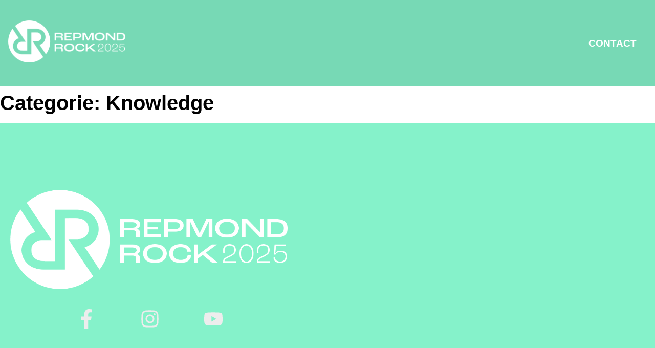

--- FILE ---
content_type: text/css
request_url: https://usercontent.one/wp/www.repmondrock.be/wp-content/uploads/elementor/css/post-794.css?media=1680086226?ver=1769769626
body_size: 365
content:
.elementor-kit-794{--e-global-color-primary:#000000;--e-global-color-secondary:#54595F;--e-global-color-text:#7A7A7A;--e-global-color-accent:#61CE70;--e-global-typography-primary-font-family:"Arial";--e-global-typography-primary-font-size:40px;--e-global-typography-primary-font-weight:700;--e-global-typography-secondary-font-family:"Arial";--e-global-typography-secondary-font-weight:400;--e-global-typography-text-font-family:"Arial";--e-global-typography-text-font-weight:400;--e-global-typography-accent-font-family:"Arial";--e-global-typography-accent-font-weight:500;background-color:#FFFFFF;color:#000000;font-family:"Arial", Sans-serif;font-weight:400;}.elementor-kit-794 h1{color:#000000;font-family:"Arial", Sans-serif;font-weight:700;}.elementor-kit-794 h2{color:#000000;font-family:"Arial", Sans-serif;font-weight:600;}.elementor-kit-794 h3{font-family:"Arial", Sans-serif;font-weight:500;}.elementor-kit-794 h4{font-family:"Arial", Sans-serif;font-weight:400;}.elementor-section.elementor-section-boxed > .elementor-container{max-width:1140px;}.e-con{--container-max-width:1140px;}.elementor-widget:not(:last-child){--kit-widget-spacing:20px;}.elementor-element{--widgets-spacing:20px 20px;--widgets-spacing-row:20px;--widgets-spacing-column:20px;}{}h1.entry-title{display:var(--page-title-display);}.site-header .header-inner{width:993px;max-width:100%;}.site-header{padding-inline-end:0px;padding-inline-start:0px;}.site-header .site-branding .site-logo img{width:491px;max-width:491px;}.site-header .site-navigation ul.menu li a{color:#DA919100;}@media(max-width:1024px){.elementor-section.elementor-section-boxed > .elementor-container{max-width:1024px;}.e-con{--container-max-width:1024px;}}@media(max-width:767px){.elementor-section.elementor-section-boxed > .elementor-container{max-width:767px;}.e-con{--container-max-width:767px;}}

--- FILE ---
content_type: text/css
request_url: https://usercontent.one/wp/www.repmondrock.be/wp-content/uploads/elementor/css/post-3220.css?media=1680086226?ver=1769769626
body_size: 2182
content:
.elementor-3220 .elementor-element.elementor-element-307527d > .elementor-container > .elementor-column > .elementor-widget-wrap{align-content:center;align-items:center;}.elementor-3220 .elementor-element.elementor-element-307527d:not(.elementor-motion-effects-element-type-background), .elementor-3220 .elementor-element.elementor-element-307527d > .elementor-motion-effects-container > .elementor-motion-effects-layer{background-color:#77D9B5;}.elementor-3220 .elementor-element.elementor-element-307527d > .elementor-background-overlay{background-color:#000000;opacity:0;transition:background 0.3s, border-radius 0.3s, opacity 0.3s;}.elementor-3220 .elementor-element.elementor-element-307527d > .elementor-container{max-width:1600px;min-height:169px;}.elementor-3220 .elementor-element.elementor-element-307527d{transition:background 0.3s, border 0.3s, border-radius 0.3s, box-shadow 0.3s;margin-top:0px;margin-bottom:0px;padding:0px 0px 0px 0px;}.elementor-bc-flex-widget .elementor-3220 .elementor-element.elementor-element-76426ba.elementor-column .elementor-widget-wrap{align-items:center;}.elementor-3220 .elementor-element.elementor-element-76426ba.elementor-column.elementor-element[data-element_type="column"] > .elementor-widget-wrap.elementor-element-populated{align-content:center;align-items:center;}.elementor-3220 .elementor-element.elementor-element-3ff88bd .hfe-site-logo-container, .elementor-3220 .elementor-element.elementor-element-3ff88bd .hfe-caption-width figcaption{text-align:center;}.elementor-3220 .elementor-element.elementor-element-3ff88bd .hfe-site-logo .hfe-site-logo-container img{width:18vw;}.elementor-3220 .elementor-element.elementor-element-3ff88bd .hfe-site-logo img{max-width:100%;box-shadow:-100px 4px 100px -100px rgba(0, 0, 0, 0.5);}.elementor-3220 .elementor-element.elementor-element-3ff88bd .widget-image-caption{margin-top:0px;margin-bottom:0px;}.elementor-3220 .elementor-element.elementor-element-3ff88bd{width:auto;max-width:auto;}.elementor-3220 .elementor-element.elementor-element-3ff88bd > .elementor-widget-container{margin:0rem 0rem 0rem 0rem;padding:1rem 1rem 1rem 1rem;}.elementor-3220 .elementor-element.elementor-element-3ff88bd .hfe-site-logo-container .hfe-site-logo-img{border-style:none;}.elementor-bc-flex-widget .elementor-3220 .elementor-element.elementor-element-a315f6d.elementor-column .elementor-widget-wrap{align-items:center;}.elementor-3220 .elementor-element.elementor-element-a315f6d.elementor-column.elementor-element[data-element_type="column"] > .elementor-widget-wrap.elementor-element-populated{align-content:center;align-items:center;}.elementor-3220 .elementor-element.elementor-element-a315f6d.elementor-column > .elementor-widget-wrap{justify-content:center;}.elementor-3220 .elementor-element.elementor-element-f14b7ed .menu-item a.hfe-menu-item{padding-left:27px;padding-right:27px;}.elementor-3220 .elementor-element.elementor-element-f14b7ed .menu-item a.hfe-sub-menu-item{padding-left:calc( 27px + 20px );padding-right:27px;}.elementor-3220 .elementor-element.elementor-element-f14b7ed .hfe-nav-menu__layout-vertical .menu-item ul ul a.hfe-sub-menu-item{padding-left:calc( 27px + 40px );padding-right:27px;}.elementor-3220 .elementor-element.elementor-element-f14b7ed .hfe-nav-menu__layout-vertical .menu-item ul ul ul a.hfe-sub-menu-item{padding-left:calc( 27px + 60px );padding-right:27px;}.elementor-3220 .elementor-element.elementor-element-f14b7ed .hfe-nav-menu__layout-vertical .menu-item ul ul ul ul a.hfe-sub-menu-item{padding-left:calc( 27px + 80px );padding-right:27px;}.elementor-3220 .elementor-element.elementor-element-f14b7ed .menu-item a.hfe-menu-item, .elementor-3220 .elementor-element.elementor-element-f14b7ed .menu-item a.hfe-sub-menu-item{padding-top:30px;padding-bottom:30px;}body:not(.rtl) .elementor-3220 .elementor-element.elementor-element-f14b7ed .hfe-nav-menu__layout-horizontal .hfe-nav-menu > li.menu-item:not(:last-child){margin-right:24px;}body.rtl .elementor-3220 .elementor-element.elementor-element-f14b7ed .hfe-nav-menu__layout-horizontal .hfe-nav-menu > li.menu-item:not(:last-child){margin-left:24px;}.elementor-3220 .elementor-element.elementor-element-f14b7ed nav:not(.hfe-nav-menu__layout-horizontal) .hfe-nav-menu > li.menu-item:not(:last-child){margin-bottom:24px;}body:not(.rtl) .elementor-3220 .elementor-element.elementor-element-f14b7ed .hfe-nav-menu__layout-horizontal .hfe-nav-menu > li.menu-item{margin-bottom:0px;}.elementor-3220 .elementor-element.elementor-element-f14b7ed ul.sub-menu{width:500px;}.elementor-3220 .elementor-element.elementor-element-f14b7ed .sub-menu li a.hfe-sub-menu-item,
						.elementor-3220 .elementor-element.elementor-element-f14b7ed nav.hfe-dropdown li a.hfe-menu-item,
						.elementor-3220 .elementor-element.elementor-element-f14b7ed nav.hfe-dropdown-expandible li a.hfe-menu-item{padding-left:39px;padding-right:39px;}.elementor-3220 .elementor-element.elementor-element-f14b7ed nav.hfe-dropdown-expandible a.hfe-sub-menu-item,
						.elementor-3220 .elementor-element.elementor-element-f14b7ed nav.hfe-dropdown li a.hfe-sub-menu-item{padding-left:calc( 39px + 20px );padding-right:39px;}.elementor-3220 .elementor-element.elementor-element-f14b7ed .hfe-dropdown .menu-item ul ul a.hfe-sub-menu-item,
						.elementor-3220 .elementor-element.elementor-element-f14b7ed .hfe-dropdown-expandible .menu-item ul ul a.hfe-sub-menu-item{padding-left:calc( 39px + 40px );padding-right:39px;}.elementor-3220 .elementor-element.elementor-element-f14b7ed .hfe-dropdown .menu-item ul ul ul a.hfe-sub-menu-item,
						.elementor-3220 .elementor-element.elementor-element-f14b7ed .hfe-dropdown-expandible .menu-item ul ul ul a.hfe-sub-menu-item{padding-left:calc( 39px + 60px );padding-right:39px;}.elementor-3220 .elementor-element.elementor-element-f14b7ed .hfe-dropdown .menu-item ul ul ul ul a.hfe-sub-menu-item,
						.elementor-3220 .elementor-element.elementor-element-f14b7ed .hfe-dropdown-expandible .menu-item ul ul ul ul a.hfe-sub-menu-item{padding-left:calc( 39px + 80px );padding-right:39px;}.elementor-3220 .elementor-element.elementor-element-f14b7ed .sub-menu a.hfe-sub-menu-item,
						 .elementor-3220 .elementor-element.elementor-element-f14b7ed nav.hfe-dropdown li a.hfe-menu-item,
						 .elementor-3220 .elementor-element.elementor-element-f14b7ed nav.hfe-dropdown li a.hfe-sub-menu-item,
						 .elementor-3220 .elementor-element.elementor-element-f14b7ed nav.hfe-dropdown-expandible li a.hfe-menu-item,
						 .elementor-3220 .elementor-element.elementor-element-f14b7ed nav.hfe-dropdown-expandible li a.hfe-sub-menu-item{padding-top:24px;padding-bottom:24px;}.elementor-3220 .elementor-element.elementor-element-f14b7ed nav.hfe-nav-menu__layout-horizontal:not(.hfe-dropdown) ul.sub-menu, .elementor-3220 .elementor-element.elementor-element-f14b7ed nav.hfe-nav-menu__layout-expandible.menu-is-active, .elementor-3220 .elementor-element.elementor-element-f14b7ed nav.hfe-nav-menu__layout-vertical:not(.hfe-dropdown) ul.sub-menu{margin-top:0px;}.elementor-3220 .elementor-element.elementor-element-f14b7ed .hfe-dropdown.menu-is-active{margin-top:0px;}.elementor-3220 .elementor-element.elementor-element-f14b7ed .hfe-nav-menu-icon{font-size:34px;}.elementor-3220 .elementor-element.elementor-element-f14b7ed .hfe-nav-menu-icon svg{font-size:34px;line-height:34px;height:34px;width:34px;}.elementor-3220 .elementor-element.elementor-element-f14b7ed > .elementor-widget-container{margin:0rem 0rem 0rem 0rem;padding:0px 0px 0px 0px;}.elementor-3220 .elementor-element.elementor-element-f14b7ed.elementor-element{--align-self:center;--flex-grow:0;--flex-shrink:0;}.elementor-3220 .elementor-element.elementor-element-f14b7ed .hfe-nav-menu__toggle{margin-left:auto;}.elementor-3220 .elementor-element.elementor-element-f14b7ed a.hfe-menu-item, .elementor-3220 .elementor-element.elementor-element-f14b7ed a.hfe-sub-menu-item{font-family:"Arial", Sans-serif;font-size:1.2rem;font-weight:600;text-transform:uppercase;font-style:normal;line-height:1px;}.elementor-3220 .elementor-element.elementor-element-f14b7ed .menu-item a.hfe-menu-item, .elementor-3220 .elementor-element.elementor-element-f14b7ed .sub-menu a.hfe-sub-menu-item{color:#FFFFFF;}.elementor-3220 .elementor-element.elementor-element-f14b7ed .menu-item a.hfe-menu-item, .elementor-3220 .elementor-element.elementor-element-f14b7ed .sub-menu, .elementor-3220 .elementor-element.elementor-element-f14b7ed nav.hfe-dropdown, .elementor-3220 .elementor-element.elementor-element-f14b7ed .hfe-dropdown-expandible{background-color:#FFFFFF00;}.elementor-3220 .elementor-element.elementor-element-f14b7ed .menu-item a.hfe-menu-item:hover,
								.elementor-3220 .elementor-element.elementor-element-f14b7ed .sub-menu a.hfe-sub-menu-item:hover,
								.elementor-3220 .elementor-element.elementor-element-f14b7ed .menu-item.current-menu-item a.hfe-menu-item,
								.elementor-3220 .elementor-element.elementor-element-f14b7ed .menu-item a.hfe-menu-item.highlighted,
								.elementor-3220 .elementor-element.elementor-element-f14b7ed .menu-item a.hfe-menu-item:focus{color:#FFFFFF;background-color:#02010100;}.elementor-3220 .elementor-element.elementor-element-f14b7ed .hfe-nav-menu-layout:not(.hfe-pointer__framed) .menu-item.parent a.hfe-menu-item:before,
								.elementor-3220 .elementor-element.elementor-element-f14b7ed .hfe-nav-menu-layout:not(.hfe-pointer__framed) .menu-item.parent a.hfe-menu-item:after{background-color:#FFFFFFF7;}.elementor-3220 .elementor-element.elementor-element-f14b7ed .hfe-nav-menu-layout:not(.hfe-pointer__framed) .menu-item.parent .sub-menu .hfe-has-submenu-container a:after{background-color:unset;}.elementor-3220 .elementor-element.elementor-element-f14b7ed .hfe-pointer__framed .menu-item.parent a.hfe-menu-item:before,
								.elementor-3220 .elementor-element.elementor-element-f14b7ed .hfe-pointer__framed .menu-item.parent a.hfe-menu-item:after{border-color:#FFFFFFF7;}.elementor-3220 .elementor-element.elementor-element-f14b7ed .menu-item.current-menu-item a.hfe-menu-item,
								.elementor-3220 .elementor-element.elementor-element-f14b7ed .menu-item.current-menu-ancestor a.hfe-menu-item{color:#FFFFFF;background-color:#00000000;}.elementor-3220 .elementor-element.elementor-element-f14b7ed .hfe-nav-menu-layout:not(.hfe-pointer__framed) .menu-item.parent.current-menu-item a.hfe-menu-item:before,
								.elementor-3220 .elementor-element.elementor-element-f14b7ed .hfe-nav-menu-layout:not(.hfe-pointer__framed) .menu-item.parent.current-menu-item a.hfe-menu-item:after{background-color:#FFFFFF;}.elementor-3220 .elementor-element.elementor-element-f14b7ed .hfe-nav-menu:not(.hfe-pointer__framed) .menu-item.parent .sub-menu .hfe-has-submenu-container a.current-menu-item:after{background-color:unset;}.elementor-3220 .elementor-element.elementor-element-f14b7ed .hfe-pointer__framed .menu-item.parent.current-menu-item a.hfe-menu-item:before,
								.elementor-3220 .elementor-element.elementor-element-f14b7ed .hfe-pointer__framed .menu-item.parent.current-menu-item a.hfe-menu-item:after{border-color:#FFFFFF;}.elementor-3220 .elementor-element.elementor-element-f14b7ed .sub-menu a.hfe-sub-menu-item,
								.elementor-3220 .elementor-element.elementor-element-f14b7ed .elementor-menu-toggle,
								.elementor-3220 .elementor-element.elementor-element-f14b7ed nav.hfe-dropdown li a.hfe-menu-item,
								.elementor-3220 .elementor-element.elementor-element-f14b7ed nav.hfe-dropdown li a.hfe-sub-menu-item,
								.elementor-3220 .elementor-element.elementor-element-f14b7ed nav.hfe-dropdown-expandible li a.hfe-menu-item,
								.elementor-3220 .elementor-element.elementor-element-f14b7ed nav.hfe-dropdown-expandible li a.hfe-sub-menu-item{color:#FFFFFF;}.elementor-3220 .elementor-element.elementor-element-f14b7ed .sub-menu,
								.elementor-3220 .elementor-element.elementor-element-f14b7ed nav.hfe-dropdown,
								.elementor-3220 .elementor-element.elementor-element-f14b7ed nav.hfe-dropdown-expandible,
								.elementor-3220 .elementor-element.elementor-element-f14b7ed nav.hfe-dropdown .menu-item a.hfe-menu-item,
								.elementor-3220 .elementor-element.elementor-element-f14b7ed nav.hfe-dropdown .menu-item a.hfe-sub-menu-item{background-color:#77D9B5;}.elementor-3220 .elementor-element.elementor-element-f14b7ed .sub-menu a.hfe-sub-menu-item:hover,
								.elementor-3220 .elementor-element.elementor-element-f14b7ed .elementor-menu-toggle:hover,
								.elementor-3220 .elementor-element.elementor-element-f14b7ed nav.hfe-dropdown li a.hfe-menu-item:hover,
								.elementor-3220 .elementor-element.elementor-element-f14b7ed nav.hfe-dropdown li a.hfe-sub-menu-item:hover,
								.elementor-3220 .elementor-element.elementor-element-f14b7ed nav.hfe-dropdown-expandible li a.hfe-menu-item:hover,
								.elementor-3220 .elementor-element.elementor-element-f14b7ed nav.hfe-dropdown-expandible li a.hfe-sub-menu-item:hover{color:#000000;}.elementor-3220 .elementor-element.elementor-element-f14b7ed .sub-menu a.hfe-sub-menu-item:hover,
								.elementor-3220 .elementor-element.elementor-element-f14b7ed nav.hfe-dropdown li a.hfe-menu-item:hover,
								.elementor-3220 .elementor-element.elementor-element-f14b7ed nav.hfe-dropdown li a.hfe-sub-menu-item:hover,
								.elementor-3220 .elementor-element.elementor-element-f14b7ed nav.hfe-dropdown-expandible li a.hfe-menu-item:hover,
								.elementor-3220 .elementor-element.elementor-element-f14b7ed nav.hfe-dropdown-expandible li a.hfe-sub-menu-item:hover{background-color:#00000000;}.elementor-3220 .elementor-element.elementor-element-f14b7ed .sub-menu .menu-item.current-menu-item a.hfe-sub-menu-item.hfe-sub-menu-item-active,
							.elementor-3220 .elementor-element.elementor-element-f14b7ed nav.hfe-dropdown .menu-item.current-menu-item a.hfe-menu-item,
							.elementor-3220 .elementor-element.elementor-element-f14b7ed nav.hfe-dropdown .menu-item.current-menu-ancestor a.hfe-menu-item,
							.elementor-3220 .elementor-element.elementor-element-f14b7ed nav.hfe-dropdown .sub-menu .menu-item.current-menu-item a.hfe-sub-menu-item.hfe-sub-menu-item-active
							{color:#FFFFFF;}.elementor-3220 .elementor-element.elementor-element-f14b7ed .sub-menu .menu-item.current-menu-item a.hfe-sub-menu-item.hfe-sub-menu-item-active,
							.elementor-3220 .elementor-element.elementor-element-f14b7ed nav.hfe-dropdown .menu-item.current-menu-item a.hfe-menu-item,
							.elementor-3220 .elementor-element.elementor-element-f14b7ed nav.hfe-dropdown .menu-item.current-menu-ancestor a.hfe-menu-item,
							.elementor-3220 .elementor-element.elementor-element-f14b7ed nav.hfe-dropdown .sub-menu .menu-item.current-menu-item a.hfe-sub-menu-item.hfe-sub-menu-item-active{background-color:#77D9B5;}
							.elementor-3220 .elementor-element.elementor-element-f14b7ed .sub-menu li a.hfe-sub-menu-item,
							.elementor-3220 .elementor-element.elementor-element-f14b7ed nav.hfe-dropdown li a.hfe-sub-menu-item,
							.elementor-3220 .elementor-element.elementor-element-f14b7ed nav.hfe-dropdown li a.hfe-menu-item,
							.elementor-3220 .elementor-element.elementor-element-f14b7ed nav.hfe-dropdown-expandible li a.hfe-menu-item,
							.elementor-3220 .elementor-element.elementor-element-f14b7ed nav.hfe-dropdown-expandible li a.hfe-sub-menu-item{font-family:"Arial", Sans-serif;}.elementor-3220 .elementor-element.elementor-element-f14b7ed .hfe-nav-menu .sub-menu,
								.elementor-3220 .elementor-element.elementor-element-f14b7ed nav.hfe-dropdown,
						 		.elementor-3220 .elementor-element.elementor-element-f14b7ed nav.hfe-dropdown-expandible{box-shadow:0px 10px 0px -15px #000000;}.elementor-3220 .elementor-element.elementor-element-f14b7ed .sub-menu li.menu-item:not(:last-child),
						.elementor-3220 .elementor-element.elementor-element-f14b7ed nav.hfe-dropdown li.menu-item:not(:last-child),
						.elementor-3220 .elementor-element.elementor-element-f14b7ed nav.hfe-dropdown-expandible li.menu-item:not(:last-child){border-bottom-style:solid;border-bottom-color:#000000;border-bottom-width:22px;}.elementor-3220 .elementor-element.elementor-element-f14b7ed div.hfe-nav-menu-icon{color:#FFFFFF;}.elementor-3220 .elementor-element.elementor-element-f14b7ed div.hfe-nav-menu-icon svg{fill:#FFFFFF;}.elementor-3220 .elementor-element.elementor-element-f14b7ed div.hfe-nav-menu-icon:hover{color:#000000;}.elementor-3220 .elementor-element.elementor-element-f14b7ed div.hfe-nav-menu-icon:hover svg{fill:#000000;}@media(max-width:1024px){.elementor-3220 .elementor-element.elementor-element-307527d > .elementor-container{max-width:1114px;min-height:133px;}.elementor-bc-flex-widget .elementor-3220 .elementor-element.elementor-element-76426ba.elementor-column .elementor-widget-wrap{align-items:center;}.elementor-3220 .elementor-element.elementor-element-76426ba.elementor-column.elementor-element[data-element_type="column"] > .elementor-widget-wrap.elementor-element-populated{align-content:center;align-items:center;}.elementor-3220 .elementor-element.elementor-element-76426ba.elementor-column > .elementor-widget-wrap{justify-content:center;}.elementor-3220 .elementor-element.elementor-element-3ff88bd .hfe-site-logo .hfe-site-logo-container img{width:54%;}.elementor-3220 .elementor-element.elementor-element-3ff88bd > .elementor-widget-container{margin:0rem 0rem 0rem 0rem;}.elementor-3220 .elementor-element.elementor-element-3ff88bd{grid-column:span 1;}.elementor-3220 .elementor-element.elementor-element-f14b7ed .menu-item a.hfe-menu-item{padding-left:23px;padding-right:23px;}.elementor-3220 .elementor-element.elementor-element-f14b7ed .menu-item a.hfe-sub-menu-item{padding-left:calc( 23px + 20px );padding-right:23px;}.elementor-3220 .elementor-element.elementor-element-f14b7ed .hfe-nav-menu__layout-vertical .menu-item ul ul a.hfe-sub-menu-item{padding-left:calc( 23px + 40px );padding-right:23px;}.elementor-3220 .elementor-element.elementor-element-f14b7ed .hfe-nav-menu__layout-vertical .menu-item ul ul ul a.hfe-sub-menu-item{padding-left:calc( 23px + 60px );padding-right:23px;}.elementor-3220 .elementor-element.elementor-element-f14b7ed .hfe-nav-menu__layout-vertical .menu-item ul ul ul ul a.hfe-sub-menu-item{padding-left:calc( 23px + 80px );padding-right:23px;}.elementor-3220 .elementor-element.elementor-element-f14b7ed .menu-item a.hfe-menu-item, .elementor-3220 .elementor-element.elementor-element-f14b7ed .menu-item a.hfe-sub-menu-item{padding-top:24px;padding-bottom:24px;}body:not(.rtl) .elementor-3220 .elementor-element.elementor-element-f14b7ed.hfe-nav-menu__breakpoint-tablet .hfe-nav-menu__layout-horizontal .hfe-nav-menu > li.menu-item:not(:last-child){margin-right:0px;}body .elementor-3220 .elementor-element.elementor-element-f14b7ed nav.hfe-nav-menu__layout-vertical .hfe-nav-menu > li.menu-item:not(:last-child){margin-bottom:0px;}body:not(.rtl) .elementor-3220 .elementor-element.elementor-element-f14b7ed .hfe-nav-menu__layout-horizontal .hfe-nav-menu > li.menu-item:not(:last-child){margin-right:42px;}body.rtl .elementor-3220 .elementor-element.elementor-element-f14b7ed .hfe-nav-menu__layout-horizontal .hfe-nav-menu > li.menu-item:not(:last-child){margin-left:42px;}.elementor-3220 .elementor-element.elementor-element-f14b7ed nav:not(.hfe-nav-menu__layout-horizontal) .hfe-nav-menu > li.menu-item:not(:last-child){margin-bottom:42px;}body:not(.rtl) .elementor-3220 .elementor-element.elementor-element-f14b7ed .hfe-nav-menu__layout-horizontal .hfe-nav-menu > li.menu-item{margin-bottom:0px;}.elementor-3220 .elementor-element.elementor-element-f14b7ed ul.sub-menu{width:0px;}.elementor-3220 .elementor-element.elementor-element-f14b7ed .sub-menu li a.hfe-sub-menu-item,
						.elementor-3220 .elementor-element.elementor-element-f14b7ed nav.hfe-dropdown li a.hfe-menu-item,
						.elementor-3220 .elementor-element.elementor-element-f14b7ed nav.hfe-dropdown-expandible li a.hfe-menu-item{padding-left:47px;padding-right:47px;}.elementor-3220 .elementor-element.elementor-element-f14b7ed nav.hfe-dropdown-expandible a.hfe-sub-menu-item,
						.elementor-3220 .elementor-element.elementor-element-f14b7ed nav.hfe-dropdown li a.hfe-sub-menu-item{padding-left:calc( 47px + 20px );padding-right:47px;}.elementor-3220 .elementor-element.elementor-element-f14b7ed .hfe-dropdown .menu-item ul ul a.hfe-sub-menu-item,
						.elementor-3220 .elementor-element.elementor-element-f14b7ed .hfe-dropdown-expandible .menu-item ul ul a.hfe-sub-menu-item{padding-left:calc( 47px + 40px );padding-right:47px;}.elementor-3220 .elementor-element.elementor-element-f14b7ed .hfe-dropdown .menu-item ul ul ul a.hfe-sub-menu-item,
						.elementor-3220 .elementor-element.elementor-element-f14b7ed .hfe-dropdown-expandible .menu-item ul ul ul a.hfe-sub-menu-item{padding-left:calc( 47px + 60px );padding-right:47px;}.elementor-3220 .elementor-element.elementor-element-f14b7ed .hfe-dropdown .menu-item ul ul ul ul a.hfe-sub-menu-item,
						.elementor-3220 .elementor-element.elementor-element-f14b7ed .hfe-dropdown-expandible .menu-item ul ul ul ul a.hfe-sub-menu-item{padding-left:calc( 47px + 80px );padding-right:47px;}.elementor-3220 .elementor-element.elementor-element-f14b7ed .sub-menu a.hfe-sub-menu-item,
						 .elementor-3220 .elementor-element.elementor-element-f14b7ed nav.hfe-dropdown li a.hfe-menu-item,
						 .elementor-3220 .elementor-element.elementor-element-f14b7ed nav.hfe-dropdown li a.hfe-sub-menu-item,
						 .elementor-3220 .elementor-element.elementor-element-f14b7ed nav.hfe-dropdown-expandible li a.hfe-menu-item,
						 .elementor-3220 .elementor-element.elementor-element-f14b7ed nav.hfe-dropdown-expandible li a.hfe-sub-menu-item{padding-top:41px;padding-bottom:41px;}.elementor-3220 .elementor-element.elementor-element-f14b7ed nav.hfe-nav-menu__layout-horizontal:not(.hfe-dropdown) ul.sub-menu, .elementor-3220 .elementor-element.elementor-element-f14b7ed nav.hfe-nav-menu__layout-expandible.menu-is-active, .elementor-3220 .elementor-element.elementor-element-f14b7ed nav.hfe-nav-menu__layout-vertical:not(.hfe-dropdown) ul.sub-menu{margin-top:27px;}.elementor-3220 .elementor-element.elementor-element-f14b7ed .hfe-dropdown.menu-is-active{margin-top:27px;}.elementor-3220 .elementor-element.elementor-element-f14b7ed .hfe-nav-menu-icon{font-size:37px;border-width:0px;padding:0.35em;}.elementor-3220 .elementor-element.elementor-element-f14b7ed .hfe-nav-menu-icon svg{font-size:37px;line-height:37px;height:37px;width:37px;}.elementor-3220 .elementor-element.elementor-element-f14b7ed > .elementor-widget-container{margin:0rem 2rem 0rem 0rem;}.elementor-3220 .elementor-element.elementor-element-f14b7ed{grid-column:span 1;grid-row:span 1;}.elementor-3220 .elementor-element.elementor-element-f14b7ed.elementor-element{--align-self:center;}.elementor-3220 .elementor-element.elementor-element-f14b7ed a.hfe-menu-item, .elementor-3220 .elementor-element.elementor-element-f14b7ed a.hfe-sub-menu-item{font-size:1rem;}
							.elementor-3220 .elementor-element.elementor-element-f14b7ed .sub-menu li a.hfe-sub-menu-item,
							.elementor-3220 .elementor-element.elementor-element-f14b7ed nav.hfe-dropdown li a.hfe-sub-menu-item,
							.elementor-3220 .elementor-element.elementor-element-f14b7ed nav.hfe-dropdown li a.hfe-menu-item,
							.elementor-3220 .elementor-element.elementor-element-f14b7ed nav.hfe-dropdown-expandible li a.hfe-menu-item,
							.elementor-3220 .elementor-element.elementor-element-f14b7ed nav.hfe-dropdown-expandible li a.hfe-sub-menu-item{font-size:1.2rem;}}@media(max-width:767px){.elementor-3220 .elementor-element.elementor-element-307527d > .elementor-container{max-width:1600px;min-height:74px;}.elementor-3220 .elementor-element.elementor-element-76426ba{width:50%;}.elementor-bc-flex-widget .elementor-3220 .elementor-element.elementor-element-76426ba.elementor-column .elementor-widget-wrap{align-items:center;}.elementor-3220 .elementor-element.elementor-element-76426ba.elementor-column.elementor-element[data-element_type="column"] > .elementor-widget-wrap.elementor-element-populated{align-content:center;align-items:center;}.elementor-3220 .elementor-element.elementor-element-76426ba.elementor-column > .elementor-widget-wrap{justify-content:center;}.elementor-3220 .elementor-element.elementor-element-76426ba > .elementor-widget-wrap > .elementor-widget:not(.elementor-widget__width-auto):not(.elementor-widget__width-initial):not(:last-child):not(.elementor-absolute){--kit-widget-spacing:20px;}.elementor-3220 .elementor-element.elementor-element-76426ba > .elementor-element-populated{margin:0px 0px 0px 0px;--e-column-margin-right:0px;--e-column-margin-left:0px;}.elementor-3220 .elementor-element.elementor-element-3ff88bd .hfe-site-logo .hfe-site-logo-container img{width:40vw;}.elementor-3220 .elementor-element.elementor-element-3ff88bd .hfe-site-logo img{max-width:97%;}.elementor-3220 .elementor-element.elementor-element-3ff88bd{width:auto;max-width:auto;grid-column:span 1;grid-row:span 1;}.elementor-3220 .elementor-element.elementor-element-3ff88bd > .elementor-widget-container{margin:0px 0px -7px 0px;padding:0rem 0rem 0rem 0rem;}.elementor-3220 .elementor-element.elementor-element-3ff88bd.elementor-element{--align-self:center;}.elementor-3220 .elementor-element.elementor-element-a315f6d{width:50%;}.elementor-3220 .elementor-element.elementor-element-a315f6d.elementor-column > .elementor-widget-wrap{justify-content:center;}.elementor-3220 .elementor-element.elementor-element-a315f6d > .elementor-element-populated{margin:0px 0px 0px 0px;--e-column-margin-right:0px;--e-column-margin-left:0px;}.elementor-3220 .elementor-element.elementor-element-f14b7ed .menu-item a.hfe-menu-item{padding-left:0px;padding-right:0px;}.elementor-3220 .elementor-element.elementor-element-f14b7ed .menu-item a.hfe-sub-menu-item{padding-left:calc( 0px + 20px );padding-right:0px;}.elementor-3220 .elementor-element.elementor-element-f14b7ed .hfe-nav-menu__layout-vertical .menu-item ul ul a.hfe-sub-menu-item{padding-left:calc( 0px + 40px );padding-right:0px;}.elementor-3220 .elementor-element.elementor-element-f14b7ed .hfe-nav-menu__layout-vertical .menu-item ul ul ul a.hfe-sub-menu-item{padding-left:calc( 0px + 60px );padding-right:0px;}.elementor-3220 .elementor-element.elementor-element-f14b7ed .hfe-nav-menu__layout-vertical .menu-item ul ul ul ul a.hfe-sub-menu-item{padding-left:calc( 0px + 80px );padding-right:0px;}.elementor-3220 .elementor-element.elementor-element-f14b7ed .menu-item a.hfe-menu-item, .elementor-3220 .elementor-element.elementor-element-f14b7ed .menu-item a.hfe-sub-menu-item{padding-top:21px;padding-bottom:21px;}body:not(.rtl) .elementor-3220 .elementor-element.elementor-element-f14b7ed.hfe-nav-menu__breakpoint-mobile .hfe-nav-menu__layout-horizontal .hfe-nav-menu > li.menu-item:not(:last-child){margin-right:0px;}body .elementor-3220 .elementor-element.elementor-element-f14b7ed nav.hfe-nav-menu__layout-vertical .hfe-nav-menu > li.menu-item:not(:last-child){margin-bottom:0px;}body:not(.rtl) .elementor-3220 .elementor-element.elementor-element-f14b7ed .hfe-nav-menu__layout-horizontal .hfe-nav-menu > li.menu-item:not(:last-child){margin-right:0px;}body.rtl .elementor-3220 .elementor-element.elementor-element-f14b7ed .hfe-nav-menu__layout-horizontal .hfe-nav-menu > li.menu-item:not(:last-child){margin-left:0px;}.elementor-3220 .elementor-element.elementor-element-f14b7ed nav:not(.hfe-nav-menu__layout-horizontal) .hfe-nav-menu > li.menu-item:not(:last-child){margin-bottom:0px;}.elementor-3220 .elementor-element.elementor-element-f14b7ed ul.sub-menu{width:62px;}.elementor-3220 .elementor-element.elementor-element-f14b7ed .sub-menu li a.hfe-sub-menu-item,
						.elementor-3220 .elementor-element.elementor-element-f14b7ed nav.hfe-dropdown li a.hfe-menu-item,
						.elementor-3220 .elementor-element.elementor-element-f14b7ed nav.hfe-dropdown-expandible li a.hfe-menu-item{padding-left:39px;padding-right:39px;}.elementor-3220 .elementor-element.elementor-element-f14b7ed nav.hfe-dropdown-expandible a.hfe-sub-menu-item,
						.elementor-3220 .elementor-element.elementor-element-f14b7ed nav.hfe-dropdown li a.hfe-sub-menu-item{padding-left:calc( 39px + 20px );padding-right:39px;}.elementor-3220 .elementor-element.elementor-element-f14b7ed .hfe-dropdown .menu-item ul ul a.hfe-sub-menu-item,
						.elementor-3220 .elementor-element.elementor-element-f14b7ed .hfe-dropdown-expandible .menu-item ul ul a.hfe-sub-menu-item{padding-left:calc( 39px + 40px );padding-right:39px;}.elementor-3220 .elementor-element.elementor-element-f14b7ed .hfe-dropdown .menu-item ul ul ul a.hfe-sub-menu-item,
						.elementor-3220 .elementor-element.elementor-element-f14b7ed .hfe-dropdown-expandible .menu-item ul ul ul a.hfe-sub-menu-item{padding-left:calc( 39px + 60px );padding-right:39px;}.elementor-3220 .elementor-element.elementor-element-f14b7ed .hfe-dropdown .menu-item ul ul ul ul a.hfe-sub-menu-item,
						.elementor-3220 .elementor-element.elementor-element-f14b7ed .hfe-dropdown-expandible .menu-item ul ul ul ul a.hfe-sub-menu-item{padding-left:calc( 39px + 80px );padding-right:39px;}.elementor-3220 .elementor-element.elementor-element-f14b7ed .sub-menu a.hfe-sub-menu-item,
						 .elementor-3220 .elementor-element.elementor-element-f14b7ed nav.hfe-dropdown li a.hfe-menu-item,
						 .elementor-3220 .elementor-element.elementor-element-f14b7ed nav.hfe-dropdown li a.hfe-sub-menu-item,
						 .elementor-3220 .elementor-element.elementor-element-f14b7ed nav.hfe-dropdown-expandible li a.hfe-menu-item,
						 .elementor-3220 .elementor-element.elementor-element-f14b7ed nav.hfe-dropdown-expandible li a.hfe-sub-menu-item{padding-top:34px;padding-bottom:34px;}.elementor-3220 .elementor-element.elementor-element-f14b7ed nav.hfe-nav-menu__layout-horizontal:not(.hfe-dropdown) ul.sub-menu, .elementor-3220 .elementor-element.elementor-element-f14b7ed nav.hfe-nav-menu__layout-expandible.menu-is-active, .elementor-3220 .elementor-element.elementor-element-f14b7ed nav.hfe-nav-menu__layout-vertical:not(.hfe-dropdown) ul.sub-menu{margin-top:8px;}.elementor-3220 .elementor-element.elementor-element-f14b7ed .hfe-dropdown.menu-is-active{margin-top:8px;}.elementor-3220 .elementor-element.elementor-element-f14b7ed .hfe-nav-menu-icon{font-size:24px;border-width:0px;padding:0.35em;}.elementor-3220 .elementor-element.elementor-element-f14b7ed .hfe-nav-menu-icon svg{font-size:24px;line-height:24px;height:24px;width:24px;}.elementor-3220 .elementor-element.elementor-element-f14b7ed{width:100%;max-width:100%;}.elementor-3220 .elementor-element.elementor-element-f14b7ed > .elementor-widget-container{margin:0rem 1rem 0rem 0rem;}.elementor-3220 .elementor-element.elementor-element-f14b7ed.elementor-element{--align-self:center;}
							.elementor-3220 .elementor-element.elementor-element-f14b7ed .sub-menu li a.hfe-sub-menu-item,
							.elementor-3220 .elementor-element.elementor-element-f14b7ed nav.hfe-dropdown li a.hfe-sub-menu-item,
							.elementor-3220 .elementor-element.elementor-element-f14b7ed nav.hfe-dropdown li a.hfe-menu-item,
							.elementor-3220 .elementor-element.elementor-element-f14b7ed nav.hfe-dropdown-expandible li a.hfe-menu-item,
							.elementor-3220 .elementor-element.elementor-element-f14b7ed nav.hfe-dropdown-expandible li a.hfe-sub-menu-item{font-size:1rem;}}@media(min-width:768px){.elementor-3220 .elementor-element.elementor-element-76426ba{width:34%;}.elementor-3220 .elementor-element.elementor-element-a315f6d{width:65.333%;}}@media(max-width:1024px) and (min-width:768px){.elementor-3220 .elementor-element.elementor-element-76426ba{width:50%;}.elementor-3220 .elementor-element.elementor-element-a315f6d{width:50%;}}

--- FILE ---
content_type: text/css
request_url: https://usercontent.one/wp/www.repmondrock.be/wp-content/uploads/elementor/css/post-3773.css?media=1680086226?ver=1769769626
body_size: 1240
content:
.elementor-3773 .elementor-element.elementor-element-b0b5bbf:not(.elementor-motion-effects-element-type-background), .elementor-3773 .elementor-element.elementor-element-b0b5bbf > .elementor-motion-effects-container > .elementor-motion-effects-layer{background-color:#85F2CA;}.elementor-3773 .elementor-element.elementor-element-b0b5bbf > .elementor-background-overlay{background-color:#000000;opacity:0.1;mix-blend-mode:multiply;transition:background 0.3s, border-radius 0.3s, opacity 0.3s;}.elementor-3773 .elementor-element.elementor-element-b0b5bbf > .elementor-container{max-width:585px;min-height:430px;}.elementor-3773 .elementor-element.elementor-element-b0b5bbf{transition:background 0.3s, border 0.3s, border-radius 0.3s, box-shadow 0.3s;padding:60px 0px 40px 0px;}.elementor-bc-flex-widget .elementor-3773 .elementor-element.elementor-element-66472b8.elementor-column .elementor-widget-wrap{align-items:center;}.elementor-3773 .elementor-element.elementor-element-66472b8.elementor-column.elementor-element[data-element_type="column"] > .elementor-widget-wrap.elementor-element-populated{align-content:center;align-items:center;}.elementor-3773 .elementor-element.elementor-element-66472b8.elementor-column > .elementor-widget-wrap{justify-content:center;}.elementor-3773 .elementor-element.elementor-element-55ec04e img{width:759px;}.elementor-3773 .elementor-element.elementor-element-b670e7c{--grid-template-columns:repeat(0, auto);text-align:center;padding:0px 0px 0px 0px;--icon-size:38px;--grid-column-gap:44px;--grid-row-gap:0px;}.elementor-3773 .elementor-element.elementor-element-b670e7c .elementor-social-icon{background-color:rgba(0,0,0,0);}.elementor-3773 .elementor-element.elementor-element-b670e7c .elementor-social-icon i{color:#ededed;}.elementor-3773 .elementor-element.elementor-element-b670e7c .elementor-social-icon svg{fill:#ededed;}.elementor-3773 .elementor-element.elementor-element-b670e7c .elementor-social-icon:hover i{color:#ffffff;}.elementor-3773 .elementor-element.elementor-element-b670e7c .elementor-social-icon:hover svg{fill:#ffffff;}.elementor-3773 .elementor-element.elementor-element-ce4d32b:not(.elementor-motion-effects-element-type-background), .elementor-3773 .elementor-element.elementor-element-ce4d32b > .elementor-motion-effects-container > .elementor-motion-effects-layer{background-color:#77D9B5;}.elementor-3773 .elementor-element.elementor-element-ce4d32b > .elementor-background-overlay{background-color:#11141600;opacity:0;transition:background 0.3s, border-radius 0.3s, opacity 0.3s;}.elementor-3773 .elementor-element.elementor-element-ce4d32b > .elementor-container{max-width:1040px;}.elementor-3773 .elementor-element.elementor-element-ce4d32b{transition:background 0.3s, border 0.3s, border-radius 0.3s, box-shadow 0.3s;padding:0px 0px 0px 0px;}.elementor-3773 .elementor-element.elementor-element-c6b583d > .elementor-widget-wrap > .elementor-widget:not(.elementor-widget__width-auto):not(.elementor-widget__width-initial):not(:last-child):not(.elementor-absolute){--kit-widget-spacing:16px;}.elementor-3773 .elementor-element.elementor-element-c6b583d > .elementor-element-populated, .elementor-3773 .elementor-element.elementor-element-c6b583d > .elementor-element-populated > .elementor-background-overlay, .elementor-3773 .elementor-element.elementor-element-c6b583d > .elementor-background-slideshow{border-radius:4px 4px 4px 4px;}.elementor-3773 .elementor-element.elementor-element-c6b583d > .elementor-element-populated{box-shadow:0px 0px 0px 0px rgba(0,0,0,0.03);transition:background 0.3s, border 0.3s, border-radius 0.3s, box-shadow 0.3s;}.elementor-3773 .elementor-element.elementor-element-c6b583d > .elementor-element-populated > .elementor-background-overlay{transition:background 0.3s, border-radius 0.3s, opacity 0.3s;}.elementor-3773 .elementor-element.elementor-element-6d36db2{margin:0px 0px calc(var(--kit-widget-spacing, 0px) + 0px) 0px;text-align:center;font-family:"Roboto", Sans-serif;font-size:0.8125rem;font-weight:400;line-height:1.617em;color:#FFFFFF;}.elementor-3773 .elementor-element.elementor-element-3447c60 > .elementor-widget-wrap > .elementor-widget:not(.elementor-widget__width-auto):not(.elementor-widget__width-initial):not(:last-child):not(.elementor-absolute){--kit-widget-spacing:16px;}.elementor-3773 .elementor-element.elementor-element-3447c60 > .elementor-element-populated, .elementor-3773 .elementor-element.elementor-element-3447c60 > .elementor-element-populated > .elementor-background-overlay, .elementor-3773 .elementor-element.elementor-element-3447c60 > .elementor-background-slideshow{border-radius:4px 4px 4px 4px;}.elementor-3773 .elementor-element.elementor-element-3447c60 > .elementor-element-populated{box-shadow:0px 0px 0px 0px rgba(0, 0, 0, 0);transition:background 0.3s, border 0.3s, border-radius 0.3s, box-shadow 0.3s;}.elementor-3773 .elementor-element.elementor-element-3447c60 > .elementor-element-populated > .elementor-background-overlay{transition:background 0.3s, border-radius 0.3s, opacity 0.3s;}.elementor-3773 .elementor-element.elementor-element-f159f46 .elementor-icon-list-items:not(.elementor-inline-items) .elementor-icon-list-item:not(:last-child){padding-block-end:calc(12px/2);}.elementor-3773 .elementor-element.elementor-element-f159f46 .elementor-icon-list-items:not(.elementor-inline-items) .elementor-icon-list-item:not(:first-child){margin-block-start:calc(12px/2);}.elementor-3773 .elementor-element.elementor-element-f159f46 .elementor-icon-list-items.elementor-inline-items .elementor-icon-list-item{margin-inline:calc(12px/2);}.elementor-3773 .elementor-element.elementor-element-f159f46 .elementor-icon-list-items.elementor-inline-items{margin-inline:calc(-12px/2);}.elementor-3773 .elementor-element.elementor-element-f159f46 .elementor-icon-list-items.elementor-inline-items .elementor-icon-list-item:after{inset-inline-end:calc(-12px/2);}.elementor-3773 .elementor-element.elementor-element-f159f46 .elementor-icon-list-icon i{color:#cc9955;transition:color 0.3s;}.elementor-3773 .elementor-element.elementor-element-f159f46 .elementor-icon-list-icon svg{fill:#cc9955;transition:fill 0.3s;}.elementor-3773 .elementor-element.elementor-element-f159f46{--e-icon-list-icon-size:16px;--icon-vertical-offset:0px;}.elementor-3773 .elementor-element.elementor-element-f159f46 .elementor-icon-list-icon{padding-inline-end:0px;}.elementor-3773 .elementor-element.elementor-element-f159f46 .elementor-icon-list-item > .elementor-icon-list-text, .elementor-3773 .elementor-element.elementor-element-f159f46 .elementor-icon-list-item > a{font-family:"Arial", Sans-serif;font-size:0.8125rem;text-decoration:none;line-height:1.5em;}.elementor-3773 .elementor-element.elementor-element-f159f46 .elementor-icon-list-text{color:#FFFFFF;transition:color 0s;}.elementor-3773 .elementor-element.elementor-element-f159f46 .elementor-icon-list-item:hover .elementor-icon-list-text{color:#FFFFFF;}.elementor-3773 .elementor-element.elementor-element-da00288 .elementor-icon-list-items:not(.elementor-inline-items) .elementor-icon-list-item:not(:last-child){padding-block-end:calc(12px/2);}.elementor-3773 .elementor-element.elementor-element-da00288 .elementor-icon-list-items:not(.elementor-inline-items) .elementor-icon-list-item:not(:first-child){margin-block-start:calc(12px/2);}.elementor-3773 .elementor-element.elementor-element-da00288 .elementor-icon-list-items.elementor-inline-items .elementor-icon-list-item{margin-inline:calc(12px/2);}.elementor-3773 .elementor-element.elementor-element-da00288 .elementor-icon-list-items.elementor-inline-items{margin-inline:calc(-12px/2);}.elementor-3773 .elementor-element.elementor-element-da00288 .elementor-icon-list-items.elementor-inline-items .elementor-icon-list-item:after{inset-inline-end:calc(-12px/2);}.elementor-3773 .elementor-element.elementor-element-da00288 .elementor-icon-list-icon i{color:#cc9955;transition:color 0.3s;}.elementor-3773 .elementor-element.elementor-element-da00288 .elementor-icon-list-icon svg{fill:#cc9955;transition:fill 0.3s;}.elementor-3773 .elementor-element.elementor-element-da00288{--e-icon-list-icon-size:16px;--icon-vertical-offset:0px;}.elementor-3773 .elementor-element.elementor-element-da00288 .elementor-icon-list-icon{padding-inline-end:0px;}.elementor-3773 .elementor-element.elementor-element-da00288 .elementor-icon-list-item > .elementor-icon-list-text, .elementor-3773 .elementor-element.elementor-element-da00288 .elementor-icon-list-item > a{font-family:"Arial", Sans-serif;font-size:0.8125rem;text-decoration:none;line-height:1.5em;}.elementor-3773 .elementor-element.elementor-element-da00288 .elementor-icon-list-text{color:#FFFFFF;transition:color 0.3s;}.elementor-3773 .elementor-element.elementor-element-da00288 .elementor-icon-list-item:hover .elementor-icon-list-text{color:#FFFFFF;}.elementor-3773 .elementor-element.elementor-element-f641055 > .elementor-widget-wrap > .elementor-widget:not(.elementor-widget__width-auto):not(.elementor-widget__width-initial):not(:last-child):not(.elementor-absolute){--kit-widget-spacing:16px;}.elementor-3773 .elementor-element.elementor-element-f641055 > .elementor-element-populated, .elementor-3773 .elementor-element.elementor-element-f641055 > .elementor-element-populated > .elementor-background-overlay, .elementor-3773 .elementor-element.elementor-element-f641055 > .elementor-background-slideshow{border-radius:4px 4px 4px 4px;}.elementor-3773 .elementor-element.elementor-element-f641055 > .elementor-element-populated{box-shadow:0px 0px 0px 0px rgba(0,0,0,0.03);transition:background 0.3s, border 0.3s, border-radius 0.3s, box-shadow 0.3s;}.elementor-3773 .elementor-element.elementor-element-f641055 > .elementor-element-populated > .elementor-background-overlay{transition:background 0.3s, border-radius 0.3s, opacity 0.3s;}.elementor-3773 .elementor-element.elementor-element-c796722 .elementor-icon-list-items:not(.elementor-inline-items) .elementor-icon-list-item:not(:last-child){padding-block-end:calc(12px/2);}.elementor-3773 .elementor-element.elementor-element-c796722 .elementor-icon-list-items:not(.elementor-inline-items) .elementor-icon-list-item:not(:first-child){margin-block-start:calc(12px/2);}.elementor-3773 .elementor-element.elementor-element-c796722 .elementor-icon-list-items.elementor-inline-items .elementor-icon-list-item{margin-inline:calc(12px/2);}.elementor-3773 .elementor-element.elementor-element-c796722 .elementor-icon-list-items.elementor-inline-items{margin-inline:calc(-12px/2);}.elementor-3773 .elementor-element.elementor-element-c796722 .elementor-icon-list-items.elementor-inline-items .elementor-icon-list-item:after{inset-inline-end:calc(-12px/2);}.elementor-3773 .elementor-element.elementor-element-c796722 .elementor-icon-list-icon i{color:#cc9955;transition:color 0.3s;}.elementor-3773 .elementor-element.elementor-element-c796722 .elementor-icon-list-icon svg{fill:#cc9955;transition:fill 0.3s;}.elementor-3773 .elementor-element.elementor-element-c796722{--e-icon-list-icon-size:16px;--icon-vertical-offset:0px;}.elementor-3773 .elementor-element.elementor-element-c796722 .elementor-icon-list-icon{padding-inline-end:0px;}.elementor-3773 .elementor-element.elementor-element-c796722 .elementor-icon-list-item > .elementor-icon-list-text, .elementor-3773 .elementor-element.elementor-element-c796722 .elementor-icon-list-item > a{font-family:"Arial", Sans-serif;font-size:0.8125rem;text-decoration:none;line-height:1.5em;}.elementor-3773 .elementor-element.elementor-element-c796722 .elementor-icon-list-text{color:#FFFFFF;transition:color 0.3s;}.elementor-3773 .elementor-element.elementor-element-c796722 .elementor-icon-list-item:hover .elementor-icon-list-text{color:#FFFFFF;}@media(max-width:1024px) and (min-width:768px){.elementor-3773 .elementor-element.elementor-element-c6b583d{width:40%;}.elementor-3773 .elementor-element.elementor-element-3447c60{width:40%;}.elementor-3773 .elementor-element.elementor-element-f641055{width:20%;}}@media(max-width:1024px){.elementor-3773 .elementor-element.elementor-element-b0b5bbf{padding:30px 20px 30px 20px;}}@media(max-width:767px){.elementor-3773 .elementor-element.elementor-element-b0b5bbf{padding:30px 20px 30px 20px;}.elementor-3773 .elementor-element.elementor-element-66472b8 > .elementor-element-populated{padding:0px 0px 0px 0px;}.elementor-3773 .elementor-element.elementor-element-b670e7c{--grid-template-columns:repeat(0, auto);--icon-size:1.3rem;--grid-column-gap:10px;}.elementor-3773 .elementor-element.elementor-element-ce4d32b{padding:0em 0em 0em 0em;}.elementor-3773 .elementor-element.elementor-element-c6b583d > .elementor-element-populated{padding:1em 1em 1em 1em;}.elementor-3773 .elementor-element.elementor-element-6d36db2{text-align:center;}.elementor-3773 .elementor-element.elementor-element-3447c60 > .elementor-element-populated, .elementor-3773 .elementor-element.elementor-element-3447c60 > .elementor-element-populated > .elementor-background-overlay, .elementor-3773 .elementor-element.elementor-element-3447c60 > .elementor-background-slideshow{border-radius:0px 0px 0px 0px;}.elementor-3773 .elementor-element.elementor-element-3447c60 > .elementor-element-populated{padding:1em 1em 1em 1em;}.elementor-3773 .elementor-element.elementor-element-f641055 > .elementor-element-populated{padding:1em 1em 1em 1em;}}